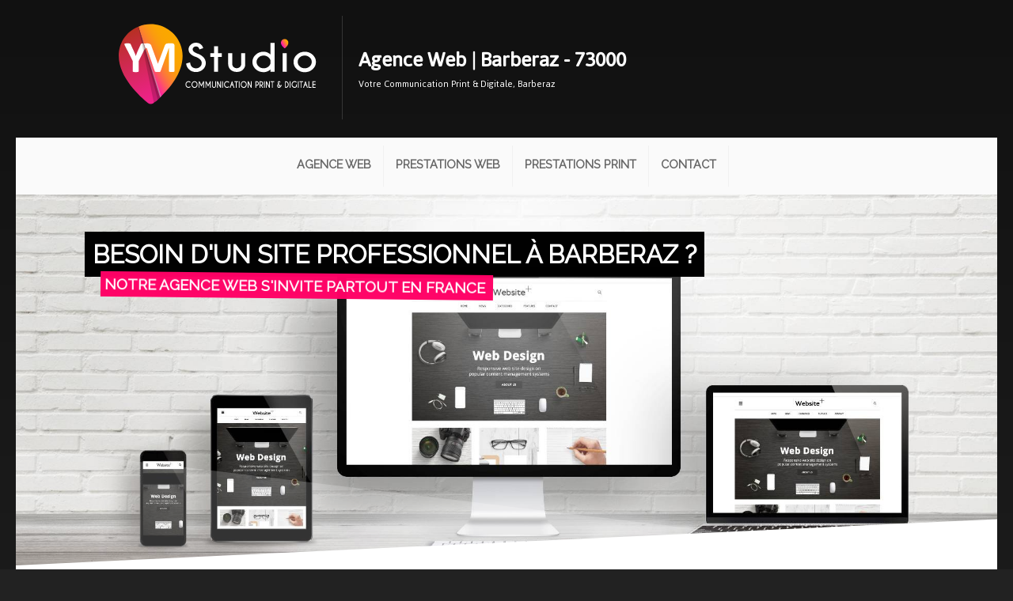

--- FILE ---
content_type: text/html
request_url: https://ym-studio.fr/wpage/E0ABE0DE/ref/creation-site-internet/73000/barberaz.html
body_size: 20332
content:


<!DOCTYPE html>
<html xmlns="http://www.w3.org/1999/xhtml" lang="fr-FR">
<head>

<meta charset="utf-8"/>
<meta name="viewport" content="width=device-width, minimum-scale=1, maximum-scale=2"/>

<title>Création site internet Barberaz, votre site clé en main | Agence web</title> 
    <meta name="Description" content="Besoin d'une Agence web pour un projet à Barberaz (73000) pour la création de votre site internet vitrine, référencement, conception et refonte de sites internet pro à Barberaz ? Votre site est livré clé en main partout en France."/>
    <meta name="keywords" content="Création conception sites web,creation site internet,73000,conception site internet,conception site web,agence web,creation site,clé en main,creation web,Barberaz">
    <meta name="msvalidate.01" content="7CA272110742F74EAC909B11B7255271" />
    
<meta property="og:title" content="Création site internet Barberaz, votre site clé en main | Agence web">
<meta property="og:type" content="website">
<meta property="og:description" content="Besoin d'une Agence web pour un projet à Barberaz (73000) pour la création de votre site internet vitrine, référencement, conception et refonte de sites internet pro à Barberaz ? Votre site est livré clé en main partout en France.">
<meta name="twitter:title" content="Création site internet Barberaz, votre site clé en main | Agence web">
<meta name="twitter:description" content="Besoin d'une Agence web pour un projet à Barberaz (73000) pour la création de votre site internet vitrine, référencement, conception et refonte de sites internet pro à Barberaz ? Votre site est livré clé en main partout en France.">

<meta property="og:image" content="https://ym-studio.fr/123Images/98C8BB1E-6067-4F11-A58A-76FF0D090737/creation-site-internet.jpg">
<meta name="twitter:image" content="https://ym-studio.fr/123Images/98C8BB1E-6067-4F11-A58A-76FF0D090737/creation-site-internet.jpg">

<link rel="icon" href="/favicon/ym-studio/favicon.png" type="image/png">
<link rel="shortcut icon" href="/favicon/ym-studio/favicon.ico" type="image/x-icon">
<link rel="icon" sizes="32x32" href="/favicon/ym-studio/favicon-32.png" type="image/png">
<link rel="icon" sizes="64x64" href="/favicon/ym-studio/favicon-64.png" type="image/png">
<link rel="icon" sizes="96x96" href="/favicon/ym-studio/favicon-96.png" type="image/png">
<link rel="icon" sizes="144x144" href="/favicon/ym-studio/favicon-144.png" type="image/png">
<link rel="icon" sizes="196x196" href="/favicon/ym-studio/favicon-196.png" type="image/png">
<link rel="apple-touch-icon" sizes="60x60" href="/favicon/ym-studio/apple-touch-icon-60x60.png">
<link rel="apple-touch-icon" sizes="76x76" href="/favicon/ym-studio/apple-touch-icon-76x76.png">
<link rel="apple-touch-icon" sizes="114x114" href="/favicon/ym-studio/apple-touch-icon-114x114.png">
<link rel="apple-touch-icon" sizes="120x120" href="/favicon/ym-studio/apple-touch-icon-120x120.png">
<link rel="apple-touch-icon" sizes="144x144" href="/favicon/ym-studio/apple-touch-icon-144x144.png">
<meta name="msapplication-TileImage" content="/favicon/ym-studio/favicon-144.png">
<meta name="msapplication-TileColor" content="#333333">
<meta name="theme-color" content="#ee470b">

<style>
#first_border {display:block}
.ul_submenu {display:flex!important; flex-direction:column; align-items:flex-start!important;margin-top:10px!important}
.ul_subsubmenu {top: 0!important;left: 100%!important;display: flex!important;flex-direction: column!important;}
#menu-block { font-size:1rem; margin:0px;padding:0px; background: #fafafa}
#menu, #menu ul {margin: 0;	padding: 0;	list-style: none; display:flex; align-items:center; justify-content:center; width:100%}
#menu {width:inherit;margin: 0;border: 1px solid rgba(255,255,255,0);background-color: #fafafa;background-image: -moz-linear-gradient(#fafafa, #fafafa); background-image: -webkit-gradient(linear, left top, left bottom, from(#fafafa), to(#fafafa));background-image: -webkit-linear-gradient(#fafafa, #fafafa);	background-image: -o-linear-gradient(#fafafa, #fafafa);	background-image: -ms-linear-gradient(#fafafa, #fafafa);background-image: linear-gradient(#fafafa, #fafafa);	-moz-border-radius: 0px;		-webkit-border-radius:  0px;	border-radius:  0px;-moz-box-shadow: 0 1px 1px #fff, 0 1px 0 #fff inset;-webkit-box-shadow: 0 1px 1px #fff, 0 1px 0 #fff inset;box-shadow: 0 1px 1px #fff, 0 1px 0 #fff inset;}
#menu:before,#menu:after {content: "";display: table;}
#menu:after {clear: both;}
#menu {height:70px;-webkit-transition: all .1s ease-in-out;-moz-transition: all .1s ease-in-out;-ms-transition: all .1s ease-in-out;-o-transition: all .1s ease-in-out;	transition: all .1s ease-in-out;}
.is-sticky #menu {height:59px}
#menu li {;border-right: 1px solid #f1f1f1;	-moz-box-shadow: 1px 0 0 rgba(255,255,255,0);-webkit-box-shadow: 1px 0 0 rgba(255,255,255,0);box-shadow: 1px 0 0 rgba(255,255,255,0);position: relative; padding:0px}
#menu .firstli {border-left: 1px solid #f1f1f1;	-moz-box-shadow: 1px 0 0 rgba(255,255,255,0);-webkit-box-shadow: 1px 0 0 rgba(255,255,255,0);box-shadow: 1px 0 0 rgba(255,255,255,0);}
#menu a {float: left;padding: 12px 15px;text-transform:uppercase;text-decoration: none!important; cursor:pointer;}
#menu li a {color: #666;text-shadow: 0 1px 0 rgba(0,0,0,0);font-weight:bold; border-bottom:4px solid rgba(255,255,255,0);-webkit-transition-duration: 0.5s;transition-duration: 0.5s;-webkit-transition-property: color, background, border-bottom; transition-property: color, background, border-bottom; -webkit-transition-timing-function:cubic-bezier(0.4,0,0.2,1);transition-timing-function: cubic-bezier(0.4,0,0.2,1);}
#menu li li a {	color: #333;	text-shadow: 0 1px 0 rgba(255,255,255,0);font-weight:bold}
#menu li:hover > a {color: #333; border-radius:0px;border-bottom:4px solid rgb(47, 77, 94)}
#menu li li:hover > a {	color: #333;}
#menu .selectedm {border-bottom-color: rgb(47, 77, 94); border-bottom-style:solid; border-bottom-width:4px; -webkit-animation-name: fade; -webkit-animation-duration: 1s; animation-name: fadeselectedmenu; animation-duration: 1s; color:#333;}
#menu .selecteds {border-left-color: rgb(47, 77, 94); border-left-style:solid; border-left-width:4px; color:#333;-webkit-animation-name: fade; -webkit-animation-duration: 1s; animation-name: fadeselectedmenu; animation-duration: 1s;}

#menu ul {width:auto; min-width:100%; padding: 0;_margin: 0; /*IE6 only*/opacity: 0;visibility: hidden;position: absolute;top: 38px;left: 0;z-index: 3000;  background: #fafafa;background: -moz-linear-gradient(#fafafa, #fafafa);background-image: -webkit-gradient(linear, left top, left bottom, from(#fafafa), to(#fafafa));background: -webkit-linear-gradient(#fafafa, #fafafa); background: -o-linear-gradient(#fafafa, #fafafa);background: -ms-linear-gradient(#fafafa, #fafafa);	background: linear-gradient(#fafafa, #fafafa);-moz-border-radius: 3px;-webkit-border-radius: 3px;	border-radius: 3px;	-webkit-transition: all .2s ease-in-out;-moz-transition: all .2s ease-in-out;-ms-transition: all .2s ease-in-out;-o-transition: all .2s ease-in-out;transition: all .2s ease-in-out; }
#menu li:hover > ul {opacity: 1;visibility: visible;margin: 0;}
#menu li.hover > ul {opacity: 1;visibility: visible;margin: 0;transition: all 0.2s ease-in-out;}
#menu ul ul {top: 0;left: 150px;margin: 0 0 0 20px;	_margin: 0;/*IE6 only*/-moz-box-shadow: -1px 0 0 rgba(255,255,255,.3);	-webkit-box-shadow: -1px 0 0 rgba(255,255,255,.3);box-shadow: -1px 0 0 rgba(255,255,255,.3);	}
#menu ul li {float: none;	display: block;	border: 0;	_line-height: 0; /*IE6 only*/-moz-box-shadow: 0 1px 0 #fafafa, 0 2px 0 #fff;	-webkit-box-shadow: 0 1px 0 #fafafa, 0 2px 0 #fff;	box-shadow: 0 1px 0 #fafafa, 0 2px 0 #fff;	text-align:left;}
#menu ul li:last-child {-moz-box-shadow: none;-webkit-box-shadow: none;	box-shadow: none; 	}
#menu ul a {  padding: 10px;width: auto;_height: 10px;/*IE6 only*/display: block;white-space: nowrap;float: none;text-transform: none;}
#menu a:hover {background-color: #fefefe;background-image: -moz-linear-gradient(#fff,  #fefefe);	background-image: -webkit-gradient(linear, left top, left bottom, from(#fff), to(#fefefe));background-image: -webkit-linear-gradient(#fff, #fefefe);background-image: -o-linear-gradient(#fff, #fefefe);background-image: -ms-linear-gradient(#fff, #fefefe);background-image: linear-gradient(#fff, #fefefe);}
#menu li li {background-color:#f1f1f1;width:100%}
#menu li li a:hover {background-color: #fff;	background-image: -moz-linear-gradient(#fff,  #fff);	background-image: -webkit-gradient(linear, left top, left bottom, from(#fff), to(#fff));	background-image: -webkit-linear-gradient(#fff, #fff);		background-image: -o-linear-gradient(#fff, #fff);	background-image: -ms-linear-gradient(#fff, #fff);	background-image: linear-gradient(#fff, #fff);}
#menu ul li:first-child > a {/*-moz-border-radius: 3px 3px 0 0;-webkit-border-radius: 3px 3px 0 0;border-radius: 3px 3px 0 0;*/}
#menu ul ul li:first-child a:after {left: -6px;top: 50%;margin-top: -6px;border-left: 0;border-bottom: 6px solid rgba(255,255,255,0);border-top: 6px solid rgba(255,255,255,0);border-right: 6px solid #fff;}
#menu ul li:first-child a:hover:after {	border-bottom-color: #fff; }
#menu ul ul li:first-child a:hover:after {border-right-color: #fff; border-bottom-color: rgba(255,255,255,0); }
#menu ul li:last-child > a {/*-moz-border-radius: 0 0 3px 3px;-webkit-border-radius: 0 0 3px 3px;	border-radius: 0 0 3px 3px;*/}
#menu-trigger {	display: none;}


@media screen and (max-width: 768px) {
#first_border {display:none!important}
.selectedm {border:none!important; font-weight:bold; text-decoration:underline!important; -webkit-animation-name: fade; -webkit-animation-duration: 1s; animation-name: fadeselectedmenu; animation-duration: 1s}
#menu-wrap {position: relative;	top:0px; left:0px; text-align:center}
#menu-wrap * {-moz-box-sizing: border-box;-webkit-box-sizing: border-box;box-sizing: border-box;}
#menu-trigger {	display:block!important;height:35px;line-height:35px;cursor:pointer;border:1px solid rgba(255,255,255,0);color: #666;font-weight: bold;background-color: #fafafa;-moz-border-radius:  0px;-webkit-border-radius:  0px;border-radius:  0px;-moz-box-shadow: 0 1px 1px #fff, 0 1px 0 #fff inset;-webkit-box-shadow: 0 1px 1px #fff, 0 1px 0 #fff inset;box-shadow: 0 1px 1px #fff, 0 1px 0 #fff inset; font-size:1.5rem;}
.logo_div {display:none!important}
#menu {margin: 0; padding: 10px;position: absolute;left:0px;top: 48px;width:100%;z-index: 2999;background-color: #fafafa;display: none;-moz-box-shadow: none;-webkit-box-shadow: none;box-shadow: 0px 0px 5px #333; padding-left:0px!important; flex-direction: column;height:auto!important}
#menu:after {content: '';position: absolute;left:50%;top: -8px;border-left: 8px solid rgba(255,255,255,0);border-right: 8px solid rgba(255,255,255,0);border-bottom: 8px solid #fafafa;}	
#menu ul {position: static;visibility: visible;opacity: 1;margin: 0;background: none;-moz-box-shadow: none;-webkit-box-shadow: none;box-shadow: none;}
#menu ul ul {margin: 0 0 0 20px !important;-moz-box-shadow: none;-webkit-box-shadow: none;box-shadow: none;}
#menu li {position: static;display: block;float: none;border: 0;margin: 5px;-moz-box-shadow: none;-webkit-box-shadow: none;box-shadow: none;}
#menu ul li{margin: 0px;-moz-box-shadow: none;-webkit-box-shadow: none;box-shadow: none;}
#menu a{display: block;float: none;padding: 0;color: #666;font-size:1.25rem!important; line-height:1.5rem!important; text-align:center!important}

#menu a:hover{color: #666!important;background:none!important; text-decoration:underline}	
#menu ul a{padding: 0;width: auto;}
#menu ul a:hover{background: none;	}
#menu ul li:first-child a:after,#menu ul ul li:first-child a:after {border: 0;}
#menu li a{padding:6px!important}	
#menu li li {background-color: #fafafa}
}
@media screen and (min-width: 600px) {

}	
/* iPad */
.no-transition {-webkit-transition: none;-moz-transition: none;-ms-transition: none;-o-transition: none;transition: none;opacity: 1;visibility: visible;display: none; }
#menu li:hover > .no-transition {display: block;}
@keyframes fadeselectedmenu { from {
opacity:.4
}
to { opacity: 1 }
}
</style>

<style>#contentdyn {}.ui-draggable{position:relative;}#contentarea{}.sepa2:before {content:'';display:block;width:100%;height:366px;background:url(/123imagesrepo/biblio/separator/bg2_ymstudio.png);background-size:100% 100%;position:absolute;top:-192px;left: 0;}.btn-ym1 {background: #ff9900;border-radius:50px;color: #fff;font-weight: bold;font-size: 1.5rem;border:none;}.btn-ym1:hover {background:#333}.hightlight {color:#6f8190;-webkit-transition: all .5s ease;-moz-transition: all .5s ease;-o-transition: all .5s ease;-ms-transition: all .5s ease;transition: all .5s ease;}.fa-back {color: rgba(150,150,150,0.05);position: absolute;;left:20px;top:20px;width:160px;height:160px;line-height:160px;font-size:160px!important;}.is-sticky #menu {padding-left:140px;justify-content:flex-start!important;background:rgba(255,255,255,0.98);border-bottom:1px solid #666;height:60px;box-shadow:none;}.is-sticky #menu-block {background:rgba(255,255,255,0)}.is-sticky #menu li a {border-bottom:0px;}.BGoverlay_promo {background: linear-gradient(180deg,rgba(47,77,94,0.65),#1c2d37)!important;}.selectedm {font-weight:bold!important}.StyleYM {text-shadow: rgb(0, 0, 0) 0px 2px;line-height: 3.25rem; font-family: Lobster; font-size: 3rem; color: rgb(255, 255, 255);}.btn-ym2 {background: #ff9900;border-radius:50px;color: #fff;font-weight: bold;font-size: 1.5rem;border:none;}.btn-ym2:hover {background:#fff;color:#444}.sep1_white:before {content:'';display:block;width:100%;height:150px;background:url(/123imagesrepo/biblio/svg/svg_separator3.svg);background-size:100% 100%;position:absolute;top:-150px;left: 0;transform: rotateX(180deg);}.navdot {z-index:300;bottom:-30px!important}.navdot .active {background-color:#2f4d5e!important}.sep1b:before {background:url(/123imagesrepo/biblio/svg/barre-YM-01.svgz);background-position:100% 100%;background-repeat:repeat-x;height:10px;width:100%;position:absolute;top:0;left:0;}.sep1a:after {background:url(/123imagesrepo/biblio/svg/barre-YM-01.svgz);background-position:100% 100%;background-repeat:repeat-x;height:10px;width:100%;position:absolute;bottom:0;left:0;}.fa.hightlight {vertical-align: middle;width: 50px;position: absolute;top:20px;left:3px;border-bottom-left-radius: 50%;border-top-left-radius: 50%;border-top-right-radius: 50%;;height: 50px;line-height:50px;text-align:center;font-size:2.5rem;background:#000;color:#fff;padding:5px;}.div_hightlight {margin-left:68px;border-left:7px solid #fff;padding-left:12px;min-height:160px;cursor:pointer;-webkit-transition: all 1s ease;-moz-transition: all 1s ease;-o-transition: all 1s ease;-ms-transition: all 1s ease;transition: all 1s ease;}.ym-web:hover {border-left:7px solid #ff0066;}.ym-marketing:hover {border-left:7px solid #ffcc00;}.ym-print:hover {border-left:7px solid #009933;}.ym-video:hover {border-left:7px solid #0099cc;}.titre_web {font-size: 2rem;border-left:5px solid #ff0066; padding-left:15px}.text_header {text-align:left;color:#fff;font-family: Jaldi;margin:0;padding:0;line-height:2.2rem;width:60%;}.promo_blue {color: rgb(58, 94, 115); font-weight: bold; font-size: 1.3rem;}.input_form {font-size:1.2rem;box-shadow: none!important;border-radius: 0!important;border-bottom: 1px solid #dfdfdf!important;border-top: none!important;border-left: none!important;border-right: none!important;background: #fcfcfc!important;
}.input_form:hover {background:#6a8e9e!important;color:#fff!important;cursor:pointer;}.ym-web:hover > .hightlight {color:#ff0066;}.ym-marketing:hover > .hightlight {color:#ffcc00;}.ym-print:hover > .hightlight {color:#009933;}.ym-video:hover > .hightlight {color:#0099cc;}.ym-web:hover > .btn-default, .btn-default:hover {background:#ff0066!important;color:#fff!important;}.titre1 {text-transform:uppercase;text-align:center;font-size:.9rem;}.picto-home {font-size: 4rem!important;color: #666;background: linear-gradient(45deg,#eee 20%,#fefefe);padding: 30px;border-radius:200px;margin-bottom:20px;}.link_plus {font-size:.85rem;border-left:5px solid #333;padding-left:5px;text-transform:uppercase;background:#f3f3f3;padding:4px;}.link_plus:hover {color:#fff;background:#333;}.sep-right:after {background:#e1e1e1;}.titre-footer h5 {border-left:5px solid #dfdfdf;padding-left:10px}.btn-ym3 {border:none;border-radius: 0px;background: #f1f1f1;margin: 10px 0 0 0;width: 100px;font-size: 1rem;padding: 2px 10px 2px 10px!important;font-family: sans-serif;color: #333}.text2_women {position: absolute;top: 40%;left: 10%;color: #2f4d5e;width: 70%;text-transform: uppercase;transform: rotate(-7deg);}.h3-1 {font-weight: normal;margin: 0px;text-align: right;padding: 0;line-height: inherit;}.h3-2 {text-align: right;font-weight: normal;margin: 0;padding: 0;line-height: inherit;}.t-2 {float: left;    font-size: 2.3rem;    margin-top: -13px;    padding-left: 5px;}.t-1 {float: left;}.btn-ym4 {line-height: 35px;position: absolute;top: 100%;left: 24%;clear: both;border-radius: 50px;background: #fff;font-size: 1rem;padding: 5px 20px 5px 20px;color: #2f4d5e;}.text3_header {position: absolute;bottom: 5%;padding-left: 10%;color: #fff;font-weight: bold;background: rgba(255,255,255,0);text-shadow: 0px 0px 2px #000;z-index:100;}.text1_header {position: absolute;top: 19%;left: 10%;}.text2_header {padding: 0;margin: 0;font-weight: normal;}.text3_header a:hover {text-decoration:underline}.etiquettes_header {position: absolute;top: -10px;right:2px;width: 125px;cursor:pointer;z-index:70;}.etiq1 {color: #fff;background: #ff0066;text-align:center;padding: 3px;font-weight: bold;margin-right: 15px;}.etiq2 {color: #fff;background: #009933;text-align:center;padding: 3px;margin-top: 5px;font-weight: bold;margin-right: 15px;}.etiq3 {color: #fff;background: #ffcc00;text-align:center;padding: 3px;margin-top: 5px;font-weight: bold;margin-right: 15px;}.etiq4 {color: #fff;background: #0099cc;padding: 3px;text-align:center;text-transform: uppercase;font-weight: bold;margin-top: 5px;margin-right: 15px;}.etiq:hover {margin-left:-20px}.timelinetitre_puce1 {text-align:right; font-size:1.2rem;text-transform:uppercase;font-weight:700;}.timeline_puce:before {content:'';width:25px;height:25px;position:absolute;left:-10px;top:20px;border-radius:50%}.color_puce1:before {background:#ffba00;}.timeline_puce:hover {background:linear-gradient(-45deg,#efefef,#fefefe);border-right:10px solid #333;}.color_puce2:before {background:#f1383d;}.color_puce3:before {background:#93c816;}.color_puce4:before {background:#0099cc;}.color_titre1 {color:#ffba00}.color_titre2 {color:#f1383d}.color_titre3 {color:#93c816}.color_titre4 {color:#0099cc}.posa_leftYM img {border-radius: 50%;border: 3px solid #efefef;position: absolute;top: 10px;left: -100px;width: 200px!important;height: 200px;}.ym-web:hover > .btn-ym3 {background:#ff0066;color:#fff;}.titre_all {font-size: 2rem;border-left:5px solid #6f8190; padding-left:15px}.div_hightlight h4 {text-transform:uppercase;font-size:1.25rem;}.ym-print:hover > .btn-ym3 {background: #009933;color:#fff;}.div_hightlight:hover > .hightlight {transform:rotate(360deg);}.pictos_avantages .editimage {max-width:150px;width:auto;margin:auto;}.pictos_avantages img {width: 20%!important;min-width:120px;border-radius:20px;padding:5px;background:#fff;margin:5px;}.pictos_avantages {align-content: center;
justify-content: center;
display: flex;}.timeline_puce {padding-right:20%!important;border-left:5px solid #cfcfcf;border-right:10px solid #fff;}.timeline_puce:hover > .editbtn {background:#fff;outline:1px solid #333;}#contentarea {margin-top:0;opacity:1;}.web_caption_titre1 h2 {margin:0;padding:0;animation-duration:1s;animation-delay:1.2s;}.web_caption_titre1 h2 span {text-transform:uppercase;padding:10px;background:#000;color:#fff;lext-align:left;line-height:3rem;}.captiontext {animation-duration:1s;animation-delay:1s;}.web_caption_titre1 .sstitre span {margin-left:20px;padding:5px;color:#fff;background:#ff0066;font-size:1.3rem;}.web_caption_titre1 .sstitre {animation-duration:2s;animation-delay:1.5s;}.captiontext .btn_header {width:auto;background:#fff;color:#333;border-radius:15px;margin:20px 33%;padding:7px 7px;animation-duration:2s;animation-delay:2.5s;}.captiontext .btn_header a {font-size:1rem!important;padding:0px;font-weight:bold;text-transform:uppercase;}.captiontext .btn_header:hover {background:#fb9b0e;color:#fff;}.imgheader_logo {margin: auto;text-align: right;}.imgheader_logo img {max-width: 246px!important;border-right: 3px solid rgba(255,255,255,0.55)!important;}.posa_leftYM {height:230px;overflow:inherit!important;}.etiquettes_header {display:none}.column_text_header {margin-bottom:10px;margin-top:15px;padding-left:20px;}.list_villes a {padding:8px;margin:4px;background:#ccc;color:#777;float:left;display:block;line-height:1.5rem;border-radius:5px;text-transform:uppercase}.list_villes a:hover {background:#ff0066;color:#fff;}.form-input>input, .form-input>textarea {box-shadow:none!important;background:#f4f4f4;}.ym-marketing:hover > .btn-ym3 {background:#ffcc00;color:#fff;}.avantages-ym > i {font-size:3rem;margin:10px;background:#fff;width:90px;line-height:90px;height:90px;border-radius:50%;color:#ff0066;}.avantages-ym > h4 {text-transform:uppercase;}.sepl-bloc {border-left:2px solid #fff}.promo_pink {color:#ff0066; font-weight: bold; font-size: 1.15rem;}.sstitre2 {padding:5px;color:#fff;background:#ff0066;font-size:1.3rem;text-transform:uppercase}.h2_2 {color:#663300;font-size:1.75rem}.h2_1 {color:#ffff00}.h1_1 {color:#ffff00;font-size:3rem;margin:0}.price_cle_en_main {font-size:10rem;font-weight:bold;display:inline-block}.euro_cle_en_main {margin-bottom:20px;text-align:center;font-size:1.2rem}.a_partir {font-weight: normal;font-size: 1rem;}.div_price {text-shadow:0px 0px 10px #000;padding-top: 180px!important;color:#fff;}.plus_cle_en_main a {position: absolute;bottom: 50px;left:calc(0% - 150px);width:300px;height:50px;border:5px solid #ffff00;text-align:center;font-size:1.55rem;font-weight:bold;line-height:50px;color:#ffff00;text-transform:uppercase;border-radius:50px;}.btn-cle-en-main {width: 300px;height: 65px;    font-size: 1.35rem;    color: #ffff00;    background: none;    border: 5px solid #ffff00;    border-radius: 50px;}.price_cle_en_main_dec {display:inline-block}.div_price_block {padding-top:60px;color:#fff}@media all and (max-width:768px) {.plus_cle_en_main a {left:calc((25% - 150px))}.column_text_header {margin-top:0px;padding-left:0px;}.imgheader_logo {text-align:center;}.imgheader_logo img {border-right:none!important;}.text_header {width:auto;}} @media all and (max-width:480px) {.posa_leftYM img {position:relative;top:0;left:0;width:140px!important;height:140px!important;margin-left:40px;}.posa_leftYM {height:150px;}.h1_1 {font-size:2.5rem;text-align:center}.div_price h2 {text-align:center}.sepl-bloc {border-top:2px solid #fff}.div_price_block {text-align:center}.parallax_bg {background-position:40% center!important}.plus_cle_en_main a {left:calc(((100% - 300px)/2) - 5px)}.timelinetitre_puce1 {text-align:left;}} html{background:#222;}
</style>

<script defer src="/scripts/jquery-3.6.3.min.js" type="text/javascript"></script>
<script defer src="/scripts/jquery-ui.min-113.js"></script>

	<script defer src="/scripts/admin_mywebsite_preview_min.js?v=1.26"></script>
    

<script defer src="/scripts/123_package.js" class="lastjs"></script>


    <script>(function(w,d,s,l,i){w[l]=w[l]||[];w[l].push({'gtm.start':new Date().getTime(),event:'gtm.js'});var f=d.getElementsByTagName(s)[0],j=d.createElement(s),dl=l!='dataLayer'?'&l='+l:'';j.async=true;j.src='https://www.googletagmanager.com/gtm.js?id='+i+dl;f.parentNode.insertBefore(j,f);})(window,document,'script','dataLayer','GTM-PSM5WKS');</script>
        

<style>
body {font-family:Arial, Helvetica, sans-serif}
.small_indent {text-indent: -9000px;}
.imglarge {display:none}
.imgmobile {display:none}
@media (max-width: 768px) {.column.fifth, .column.half, .column.third, .column.flow-opposite, .column.fourth, .column.full, .column.sixth, .column.two-fourth, .column.two-sixth, .column.two-thirds, .columnsup.fifth, .columnsup.flow-opposite, .columnsup.fourth, .columnsup.full, .columnsup.sixth, .columnsup.two-fourth, .columnsup.two-sixth, .columnsup.two-thirds {width: 100%!important;}}
.appear_animation {visibility:hidden}

#contentdyn {max-width:1240px;margin:auto;overflow:hidden;}
#body {background: #666 linear-gradient(#111,#666) no-repeat;}
.skeleton {background: #fff;}
body {height:auto!important}
.moncompte {visibility:hidden}
#body {background:#666 linear-gradient (#111,#666) no-repeat}
@media all and (max-width:480px) {
#contentdyn {max-width:100%}
}

.imgheader_logo img {padding-right:15px!important;}
.text_header h1{width:100%!important;}
.text_header b{display:block;}
.text_header,.text_header b{display:block;color: #fff!important;margin: 0!important;padding: 0!important;line-height: 2.2rem!important;width:100%!important}
h1 {font-size:2rem!important;}
.imgheader_logo img{min-height:90px}
@media (max-width: 768px) {.text_header,.text_header b{text-align:center!important;}}
@media (max-width: 480px) {.appear-animation{visibility:visible!important;}}


@media
.column img:hover { outline:none!important;}
.column {float:left}
.columnsup img:hover { outline:none!important;}
.skeleton_box {border-left:none!important;border-right:none!important;}
.skeleton {width:100%;display:table;border-bottom:none!important;}
#tempdiv {display:none!important}
.hide {display:none}
.width {width:80%;margin:auto}
.column.full {width:100%}
.column.two-thirds {width: 66.7%}
.column.two-fourth {width: 75%}
.column.two-fifth {width: 80%}
.column.two-sixth {width: 83.3%}
.column.half {width: 50%}
.column.third {width: 33.3%}
.column.fourth {width: 25%}
.column.fifth {width: 20%}
.column.sixth {width: 16.6%}
.logo_div {display:none}
.tac {text-align:center}
.splash_container{display: none;position: fixed;z-index:3000;left: 0;top: 0;width: 100%;height: 100%;overflow: auto;background-color: rgb(0,0,0);background-color: rgba(0,0,0,0.8);}
.bloc_splash_container{margin: 50px auto!important;background-color: #fefefe;margin: 15% auto;padding: 10px;border: 1px solid #888;}
</style>


</head>
<body id="body">

<!-- Google Tag Manager (noscript) -->
<noscript><iframe src="https://www.googletagmanager.com/ns.html?id=GTM-PSM5WKS"
height="0" width="0" style="display:none;visibility:hidden"></iframe></noscript>
<!-- End Google Tag Manager (noscript) -->


    
    <input id="autopad_value" type="hidden" value="pad_10" />
    <div id="content_block">
		
    <input id="form_name" type="hidden" value="" />
    
    <input id="form_name_value" type="hidden" value="" />
    <input name="siteguid" id="siteguid" value="{5839725D-E57F-45E9-BD5E-331D8B12272A}" type="hidden"/>
    <input name="UISHOP" id="UISHOP" value="" type="hidden"/>
    <input name="membershopguid" id="membershopguid" value="" type="hidden"/>
    <div id="contentarea" class="container" style="position:relative;top:0;left:0; padding-top:0!important;">
    
		
        	<div id="menu_content"></div>
        
 
		<div id="contentdyn" class="param_body_font">
        	
<div class="skeleton" id="9838AF9C-3A39-4EF6-8FF1-F09F9BCA8C65">
<div class="rowskeleton clearfix styleup widthfull" data-styleback="color: rgb(38, 38, 38); background: transparent; padding-top: 20px; padding-bottom: 20px;"><div class="skeleton_box third column full"><div class="ui-draggable" data-typecontent="C5AB4CB6-953C-423C-8CC7-634F2009E577" style=""><div class="row clearfix"><div class="column full"><figure><div class="editimage" style="margin: auto;text-align: right;"><a href="/" class="nounlink" title="Création site internet Bordeaux"><img src="/123ImagesRepo/biblio/svg/logo-lettrage-blanc-ym-studio.svgz" alt="Agence de communication" data-widthimg="327" data-heightimg="132" style="max-width: 320px;border-right: 1px solid rgba(255,255,255,0.15);"></a></div></figure></div></div></div></div><div class="skeleton_box two-thirds column full"><div class="ui-draggable" data-typecontent="22C18912-3CDD-4848-AF36-10E8EE364AC1" style="margin-bottom: 10px; margin-top: 20px;"><div class="row clearfix"><div class="column full display"><div class="edittext appear_animation pad_20 animated undefined" data-animate="fadeInRight" data-duration="1" data-delay="0.15s" data-offset="100" style="visibility:hidden"><h1 class="text_header">Agence Web | Barberaz - 73000</h1><div class="text_header">Votre Communication Print &amp; Digitale, Barberaz</div></div></div></div></div></div></div>
</div>

<div class="skeleton" id="0294B4FA-261F-4E1A-83D2-21CE90BAF269">
<div class="rowskeleton clearfix widthfull" style=""><div class="skeleton_box column full"><div class="ui-draggable sticker" data-typecontent="09101CA5-1367-468D-889B-79E27345F172"><div class="row clearfix"><div class="column full"><div class="logo_div" style="width: 140px;text-align:center;position: fixed;padding-top:5px;background: linear-gradient(rgb(47, 77, 94), rgb(28, 45, 55));"><a href="/" title="Agence web bordeaux"><img src="/123ImagesRepo/biblio/svg/logo-lettrage-blanc-ym-studio.svgz" alt="Agence création site internet"></a></div><div class="editmenusite" data-template="template1" data-menucss="cssYM">


<div id="menu-block">
    <nav id="menu-wrap">
		<div id="menu-trigger"><i class="fa fa-navicon"></i><span class="menu_mobile_texte"> Menu</span></div>
        <ul id="menu" class="menu-bloc-1 " >
		 
            
            <li class="">
                
                        <a href="/" >Agence Web</a>
                          
            </li>
             
            
            <li class="viewmenu">
                
                    <a href="/wpage/C6CE74B5/service-creation-web-bordeaux.html" class="topmenu">Prestations Web</a>
                    <ul class="ul_submenu">
                    <li class="topsubmenu"></li>
                         
                        <li class="">
                            
                            	<a href="/wpage/0BE4667C/creation-site-internet-bordeaux.html" class="">Création site internet responsive</a>
                        	 
                        </li>
						 
                        <li class="">
                            
                            	<a href="/wpage/9DDD1D26/creation-site-internet/site-cle-en-main.html" class="">Site internet clé en main</a>
                        	 
                        </li>
						 
                        <li class="">
                            
                            	<a href="/wpage/1966ED9A/ux-design-graphisme-site-internet-bordeaux.html" class="">Création UX Design</a>
                        	 
                        </li>
						 
                        <li class="">
                            
                            	<a href="/wpage/1F7CD2F6/agence-web-referencement-naturel-site-internet-bordeaux.html" class="">Référencement naturel</a>
                        	 
                        </li>
						 
                        <li class="">
                            
                            	<a href="/wpage/385FD0D7/etapes-creer-site-internet-agence-web-bordeaux.html" class="">Etapes de création d'un site internet</a>
                        	 
                        </li>
						
                    </ul>
                      
            </li>
             
            
            <li class="">
                
                        <a href="/wpage/31529926/creation-logo-flyer-depliant-print-bordeaux.html" >Prestations Print</a>
                          
            </li>
             
            
            <li class="">
                
                        <a href="/wpage/74044903/contact-agence-communication-print-digitale-bordeaux.html" >Contact</a>
                          
            </li>
            
            
        </ul>

    </nav>
</div>
</div></div></div></div></div></div>
</div>

<div class="skeleton" id="F4665A97-564F-4EF1-AA64-B3784E534639">
<div class="rowskeleton clearfix widthfull" style=""><div class="skeleton_box column full"><div class="ui-draggable" data-typecontent="2B4F6F7C-E6BE-412C-AB2E-F1CB8A0F4D9F"><div class="row clearfix"><div class="column full resize"><figure style="height:inherit" data-dragheight="984"><div class="container_caption editimage content_dragimage dragheight" style="overflow: hidden; padding-bottom: 37.8142%;"><img src="/123Images/2202E001-1DB7-4653-9364-7FBF78EBCA4F/CREATION-SITE-INTERNET.JPG" class="absolute zoomimage horizontal" style="left: 0px; width: 100%; height: 162.164%; top: -34.8107%;" data-widthimg="1900" data-heightimg="1140" alt="Création site internet"><div class="caption"><div class="captiontext pad_20 animated bounceInUp web_caption_titre1" style="left: 5.36439%; top: 7.24708%; width: 83.2986%; height: 71.0907%; background-color: rgba(255, 255, 255, 0); display: block;"><div><h2 class="edittext animated bounce"><span>Besoin d'un site Professionnel à Barberaz ?</span></h2><h2 class="edittext animated jackInTheBox sstitre" style="    font-size: 1.25rem;"><span>Notre Agence web s'invite partout en France&nbsp;</span></h2></div></div></div></div></figure></div></div></div></div></div>
</div>

<div class="skeleton" id="A145EA8D-4E12-45FD-ABCD-77C00BC17022">
<div class="rowskeleton clearfix width separator sep1_white" style="margin-top: 20px; margin-bottom: 10px;"><div class="skeleton_box column full"><div class="ui-draggable" data-typecontent="77CEC593-E468-47FA-BC4C-BA661390FF0A" style="margin-bottom: 20px; margin-top: 28px;"><div class="row clearfix"><div class="column full display"><div class="edittext"><div style="text-align: center;margin-top:0; margin-bottom:0"><span style="line-height:2.5rem;font-size: 2rem; font-weight: bold;">Vous avez besoin d'un site internet efficace, pour mettre en avant votre savoir faire ?</span></div></div></div></div></div><div class="ui-draggable" data-typecontent="77CEC593-E468-47FA-BC4C-BA661390FF0A" style="margin-bottom: 20px;"><div class="row clearfix"><div class="column full display"><div class="edittext"><div style="text-align: center;margin-top:0;margin-bottom:0"><span style="font-size: 21.6px;">C'est ce que vos visiteurs attendent aussi !</span></div></div></div></div></div></div></div>
</div>

<div class="skeleton" id="178D3EC1-803C-4F4A-BB39-A9E2B4A06A23">
<div class="rowskeleton clearfix width"><div class="skeleton_box column full"><div class="ui-draggable appear_animation animated undefined" data-typecontent="77CEC593-E468-47FA-BC4C-BA661390FF0A" style="margin-bottom: 20px;" data-animate="fadeInRight" data-duration="1.0s" data-delay="0.1s" data-offset="100"><div class="row clearfix"><div class="pad_10 column full display"><div class="edittext"><h2><span class="titre_web">Nous gérons complètement votre site internet</span></h2></div></div></div></div></div></div>
</div>

<div class="skeleton" id="FC5D6DF2-CEA9-4BEE-840C-0BB22F64C36A">
<div class="rowskeleton clearfix width separator" style=""><div class="skeleton_box column full"><div class="ui-draggable" data-typecontent="2057B570-A1C4-4D70-BF4A-0001974C8E69" style="margin-bottom: 30px;"><div class="row clearfix"><div class="column full autopad pad_10" data-autopad="pad_10"><div class="edittext ftsz1-2 lh2-0 taj">YM Studio,&nbsp;<strong>agence web</strong>&nbsp;bordelaise crée des sites&nbsp;<b>rapides</b>,&nbsp;<b>ergonomiques </b>et accessibles quels que soient les supports connectés. C'est ce que l'on appelle le&nbsp;<strong>Responsive web design,</strong> et sur lequel nous avons énormément travaillé, car les moteurs de recherche sont de plus en plus exigeants sur ce point !<br><br><span class="ftsz1-2 lh2-0">Nous vous proposons une offre complète prenant en charge la rédaction des contenus pour une optimisation du référencement naturel, afin de pouvoir vous garantir une visibilité optimale</span><br></div></div></div></div></div></div>
</div>

<div class="skeleton" id="A3241E8E-26D2-4E6E-9435-9344316AD367">
<section class="rowskeleton clearfix width styleup" data-styleback="padding-top: 50px; background-color: rgb(242, 242, 242); padding-bottom: 50px;"><div class="skeleton_box column half" style=""><div class="ui-draggable" data-typecontent="1EBA9B9E-FD43-45CB-AF80-F44B5B343052" style="color: rgb(255, 255, 255); text-shadow: rgb(0, 0, 0) 0px 2px; margin-bottom: 20px;"><div class="row clearfix" style=""><div class="column full pad_10"><figure><div class="edittext pt10 pa w100 z10 t0 l0"><h3 style="text-align: center; "><span style="font-family: Lobster;">Création Site Web&nbsp;<span style="color: rgb(154, 170, 183);">Pro</span></span></h3></div><div class="editimage" style=""><img src="/123Images/98C8BB1E-6067-4F11-A58A-76FF0D090737/agence-communication-web-bordeaux.jpg?resol=2" alt="Agence web bordeaux - création site internet" title="Agence Web" class="zoomimage" loading="lazy" height="298" width="480"><div class="overlay overlay_bottom_to_top_100 BGoverlay_promo"><div class="overlaytext edittext"><h4><b><span style="line-height: 2.7rem; font-size: 2rem;"><br><br>Création Site Internet responsive</span><br></b></h4><p><br></p></div></div></div></figure></div></div></div></div><div class="skeleton_box column half"><div class="ui-draggable" data-typecontent="2057B570-A1C4-4D70-BF4A-0001974C8E69" style=""><div class="row clearfix"><div class="column full autopad pad_10" data-autopad="pad_10"><div class="edittext"><h4 class="uc tac"><strong>Site vitrine</strong></h4><div class="sstitre2 tac">Référencement inclus<br>offre création site internet</div><ul class="ftsz1-0 lh1-7"><li>Kit graphique personnalisé</li><li>Site internet de type : Vitrine responsive</li><li>Nom de domaine personnalisé + <span style="font-weight: bold;">HTTPS inclus</span></li><li>Rédaction et optimisation de vos contenus (*)</li><li><span style="font-weight: bold;">Etude et positionnement </span>sur des mots clés porteurs (*)</li><li>Autonomie dans les mises à jour 7j/7 - 24h/24<br>(*) Nombre et cotation à définir selon vos besoins</li></ul></div></div></div></div><div class="ui-draggable appear_animation animated undefined" data-typecontent="A3B82C46-10D4-409A-B2FA-EC13E05FF23E" style="margin-bottom: 10px; margin-top: 40px;" data-animate="fadeInLeft" data-duration="1.0s" data-delay="0.1s" data-offset="100"><div class="row clearfix"><div class="column full pad_10 tac"><div class="btn editbtn btn-ym2" data-stylebtn="btn-ym2"><a href="https://ym-studio.fr/wpage/9DDD1D26/creation-site-internet/site-cle-en-main.html" class="nounlink anim_icon_btn" target="_self" title="création site internet clé en main">Un site clé en main, c'est quoi ?</a></div></div></div></div></div></section>
</div>

<div class="skeleton" id="997F548E-D9DC-4A39-8624-8F6021CEA120">
<div class="rowskeleton clearfix width styleup" data-widthimg="1900" data-heightimg="1267" data-infosimage="W1900H1267S188964" data-styleback="border-top-width: 1px; background-image: url(&quot;/123Images/FA0D8AC5-2043-479F-B219-46D7EC151225/offre-mois-ym-studio.jpg&quot;); padding-top: 50px; padding-bottom: 50px; background-position: 0% 50%;"><div class="skeleton_box column half"><div class="ui-draggable" data-typecontent="01970C0E-DD4C-408C-B9EA-00A418CD1737" style=""><div class="row clearfix"><div class="column full display"><div class="edittext pad_10"><h5 class="titre_web">Portfolio de l'Agence</h5></div></div></div></div><div class="ui-draggable" data-typecontent="2057B570-A1C4-4D70-BF4A-0001974C8E69" style=""><div class="row clearfix"><div class="column full autopad pad_10" data-autopad="pad_10"><div class="edittext ftsz1-2 lh2-0 taj">Indiquez nous vos coordonnées sur le formulaire ci-dessous et nous vous ferons parvenir la liste de nos références et des réalisations de notre agence WEB. En complément vous recevrez également les tarifs proposés pour la création de site web.<br></div></div></div></div><div class="ui-draggable" data-typecontent="49AFCD54-998F-4CF0-B205-86D1C8781F09" style="" data-styleback=""><div class="row clearfix"><div class="column full autopad pad_10" data-autopad="pad_10"><div id="error-dialog"></div><form class="contactForm" action="" method="post"><input type="hidden" name="post" id="post" value="post"><input type="hidden" name="paramnumber" class="paramnumber" value="1"><div class="form-input form-contact"><label for="message"></label><input type="text" name="message" value="Je souhaite recevoir votre portfolio" class="message" id="message" style="    display: none;"><label for="prenom"><div class="edittext">Votre nom / prénom</div></label><input type="text" name="prenom" class="prenom" required="" placeholder="Votre Prénom ici" data-validation="required" data-validation-error-msg="Champ Prénom obligatoire" data-validation-error-msg-container="#error-dialog" value=""></div><div class="form-input form-contact"><label for="email"><div class="edittext">Votre email</div></label><input type="email" name="email" class="email" required="" placeholder="Votre email ici. exemple : email@example.com" data-validation="email" data-validation-error-msg="Champ Email obligatoire ou syntaxe Email incorrecte" data-validation-error-msg-container="#error-dialog" value=""></div><div class="form-submit form-contact"><button type="submit" name="send" readonly="" class="CTACLick send-form btn btn-ym2" data-name="Envoyer Portfolio">Envoyer le portfolio</button></div></form></div></div></div></div><div class="skeleton_box column half"></div></div>
</div>

<div class="skeleton" id="9F58FA2D-F354-4C02-86CC-C219884C8092">
<div class="rowskeleton clearfix width styleup" data-styleback="background-color: rgb(242, 242, 242); padding-top: 20px; padding-bottom: 20px;"><div class="skeleton_box column third"><div class="ui-draggable" data-typecontent="01970C0E-DD4C-408C-B9EA-00A418CD1737"><div class="row clearfix"><div class="column full display"><div class="edittext tac pad_20 avantages-ym"><i class="fa fa-eur"></i><h4>juste prix</h4><div class="ftsz0-9 lh1-5">Des tarifs calculés au plus juste et fonction des besoins réels. Nous nous occupons de tout ! Consacrez-vous à votre activité.</div></div></div></div></div></div><div class="skeleton_box column third"><div class="ui-draggable" data-typecontent="01970C0E-DD4C-408C-B9EA-00A418CD1737"><div class="row clearfix"><div class="column full display"><div class="edittext tac pad_20 avantages-ym"><i class="fa fa-key"></i><h4>Site Clé en main</h4><div class="ftsz0-9 lh1-5">Graphisme, UX Design, rédaction des contenus, hébergement, <b>réalisation du meilleur positionnement</b> de votre site&nbsp;</div></div></div></div></div></div><div class="skeleton_box column third"><div class="ui-draggable" data-typecontent="01970C0E-DD4C-408C-B9EA-00A418CD1737"><div class="row clearfix"><div class="column full display"><div class="edittext tac pad_20 avantages-ym"><i class="fa fa-user"></i><h4>interlocuteur unique</h4><div class="ftsz0-9 lh1-5">Dans notre agence, <b>votre contact est unique</b> ! Un chargé d'affaire est dédié au suivi et à la bonne gestion de votre site<br></div></div></div></div></div></div></div>
</div>

<div class="skeleton" id="E475E5D8-6FAC-4C37-8FE8-11B800DFB161">
<div class="rowskeleton clearfix width styleup" data-styleback="padding-bottom: 45px; background: linear-gradient(rgb(47, 77, 94), rgb(28, 45, 55)); color: rgb(255, 255, 255);"><div class="skeleton_box column full"><div class="ui-draggable appear_animation animated undefined" data-typecontent="A3B82C46-10D4-409A-B2FA-EC13E05FF23E" style="margin-bottom: 10px; margin-top: 40px;" data-animate="fadeInLeft" data-duration="1.0s" data-delay="0.1s" data-offset="100"><div class="row clearfix"><div class="column full pad_10 tac"><div class="btn editbtn btn-ym2" data-stylebtn="btn-ym2"><a href="/" class="nounlink anim_icon_btn" target="_self" title="Création - Référencement Site Internet">Création et référencement<br>site internet à Barberaz ?</a></div></div></div></div><div class="ui-draggable appear_animation animated undefined" data-typecontent="77CEC593-E468-47FA-BC4C-BA661390FF0A" style="padding-bottom: 30px; padding-top: 30px;" data-animate="fadeInRight" data-duration="1.0s" data-delay="0.1s" data-offset="100"><div class="row clearfix"><div class="column full display"><div class="edittext ftsz1-5 lh2-2 tac">La page&nbsp; de notre site internet que vous êtes en train de consulter est issue d'un <a href="https://ym-studio.fr/wpage/1F7CD2F6/agence-web-referencement-naturel-site-internet-bordeaux.html" title="Référencement site internet"><strong>référencement naturel</strong></a>. Vous souhaitez créer un site internet qui sera visible et qui pourra générer du trafic auprès des moteurs de recherche ! Notre solution vous permet d'obtenir un référencement naturel optimal</div></div></div></div></div></div>
</div>

<div class="skeleton" id="0B583FAA-F504-482C-BD64-3455CCF4E2D0">
<div class="rowskeleton clearfix width" style="padding-top: 30px;"><div class="skeleton_box column full"><div class="ui-draggable" data-typecontent="77CEC593-E468-47FA-BC4C-BA661390FF0A"><div class="row clearfix"><div class="column full display"><div class="edittext"><h3 class="titre_web">Vous me créez mon site et ensuite ?</h3></div></div></div></div><div class="ui-draggable" data-typecontent="2057B570-A1C4-4D70-BF4A-0001974C8E69"><div class="row clearfix"><div class="column full"><div class="edittext ftsz1-2 lh2-0 pad_10"><span>Votre site terminé, nous vous donnons accès à un outil puissant et facile d'utilisation, qui vous permettra de gérer toutes vos mises à jour. Cet outil est baptisé WYSI, et a été développé par notre Agence. Nous continuerons bien sur à veiller au bon positionnement et nous vous fournirons un bilan mensuel très détaillé.</span></div></div></div></div></div></div>
</div>

<div class="skeleton" id="5E111662-4D7A-4185-A2FC-9F64DE6A42F7">
<div class="rowskeleton clearfix width" style="margin-top: 50px; padding-bottom: 50px;"><div class="skeleton_box column half"><div class="ui-draggable" data-typecontent="2057B570-A1C4-4D70-BF4A-0001974C8E69" style=""><div class="row clearfix"><div class="column full autopad pad_10" data-autopad="pad_10"><div class="edittext ftsz1-2 lh2-0"><h4 style="font-weight: bold; margin:0;bottom:0">Un site administrable<br></h4><br>Un outil d'administration<strong>&nbsp;de sites internet</strong>, développé par notre équipe, le fruit de 2 ans de développement afin de mettre à jour un site simplement ! Si vous souhaitez créer un site, n'hésitez pas à nous contacter.&nbsp;Notre outil vous permet de personnaliser et de mettre à jour votre site à volonté en toute autonomie et sans connaissance nécessaire en programmation.</div></div></div></div></div><div class="skeleton_box column half"><div class="ui-draggable" data-typecontent="2057B570-A1C4-4D70-BF4A-0001974C8E69" style=""><div class="row clearfix"><div class="column full autopad pad_10" data-autopad="pad_10"><div class="edittext ftsz1-2 lh2-0 tac"><div><span style="font-weight: 700;"><i>Vidéo de présentation</i></span></div></div></div></div></div><div class="ui-draggable" data-typecontent="A14C96EF-01D6-49B8-A56B-C1AE8446BF31" style=""><div class="row clearfix"><div class="column full autopad pad_10" data-autopad="pad_10"><div class="embed-responsive embed-responsive-16by9"><iframe class="editvideo" width="560" height="315" data-src="https://www.youtube.com/embed/F-FFmb0jKf4" data-embed="F-FFmb0jKf4" frameborder="0" allowfullscreen="" src="/images/1px.png" id="embeddedvideoiframe0"></iframe></div></div></div></div></div></div>
</div>

<div class="skeleton" id="2BA38AE4-7927-4CCB-9B38-D7F0A55BA322">
<div class="rowskeleton clearfix width"><div class="skeleton_box column full"><div class="ui-draggable" data-typecontent="2057B570-A1C4-4D70-BF4A-0001974C8E69" style="margin-bottom: 50px; margin-top: 30px;"><div class="row clearfix"><div class="column full autopad pad_10" data-autopad="pad_10"><div class="edittext ftsz1-5 lh2-1 tac"><b>N'hésitez pas à nous contacter pour votre projet de création de site internet à Barberaz,<br>et ceci quel que soit le budget et sa taille !</b><br><br>Chez nous, même les petits budgets sont traités avec autant de sérieux et d'implication que les gros. Votre croissance fidélisera notre partenariat !</div></div></div></div></div></div>
</div>

<div class="skeleton" id="A82252BC-36D3-42D6-B3F4-140F9A1B09A0">
<div class="rowskeleton clearfix width styleup" data-styleback="padding-bottom: 45px; background: linear-gradient(rgb(47, 77, 94), rgb(28, 45, 55)); color: rgb(255, 255, 255);"><div class="skeleton_box column full"><div class="ui-draggable appear_animation animated undefined" data-typecontent="77CEC593-E468-47FA-BC4C-BA661390FF0A" style="margin-bottom: 20px; margin-top: 30px;" data-animate="fadeInRight" data-duration="1.0s" data-delay="0.1s" data-offset="100"><div class="row clearfix"><div class="column full display"><div class="edittext"><h4 class="tac uc ftsz2-0"><span>Parlons ensemble de votre projet web !</span></h4></div></div></div></div><div class="ui-draggable appear_animation animated undefined" data-typecontent="A3B82C46-10D4-409A-B2FA-EC13E05FF23E" style="margin-bottom: 10px;" data-animate="fadeInLeft" data-duration="1.0s" data-delay="0.1s" data-offset="100"><div class="row clearfix"><div class="column full pad_10 tac"><div class="btn editbtn btn-ym2" data-stylebtn="btn-ym2"><a href="https://ym-studio.fr/wpage/74044903/contact-agence-communication-print-digitale-bordeaux.html" class="nounlink anim_icon_btn" target="_self" title="Contactez YM-Studio"><i class="fa fa-envelope pull-left"></i>CONTACTEZ-NOUS</a></div></div></div></div></div></div>
</div>

<div class="skeleton" id="C8793D98-769E-4FB4-B76F-21B218D8A72C">
<div class="rowskeleton clearfix width styleup" data-styleback="color: rgb(12, 12, 12);"><div class="skeleton_box column full"><div class="ui-draggable appear_animation animated undefined" data-typecontent="77CEC593-E468-47FA-BC4C-BA661390FF0A" style="margin-bottom: 20px; margin-top: 30px;" data-animate="fadeInRight" data-duration="1.0s" data-delay="0.1s" data-offset="100"><div class="row clearfix"><div class="pad_10 column full display"><div class="edittext"><h4><span class="titre_web">Un outil révolutionnaire, profitez-en sur Barberaz</span></h4></div></div></div></div><div class="ui-draggable" data-typecontent="2057B570-A1C4-4D70-BF4A-0001974C8E69" style="margin-bottom: 30px;"><div class="row clearfix"><div class="column full pad_10"><div class="edittext ftsz1-2 lh2-0">Notre&nbsp;<strong>outil de mise à jour de votre site</strong> a été conçu afin qu'il soit accessible à tous ! Simple d'utilisation, il vous permettra de mettre à jour votre site internet sans connaissance technique particulière. Grâce à son développement modulaire, nous pouvons créer des modules dédiés pour nos pour répondre aux demandes de chaque métier. Ces <b>modules</b>&nbsp;que nous créons sur mesure, seront accessibles dans l'outil standard et administrables tout aussi facilement que le reste de notre solution Web. YM Studio a rendu la&nbsp;<strong>création de site internet&nbsp;</strong>accessible à tous.<br><br><div><span style="line-height: 2.15rem; font-size: 1.45rem; font-weight: bold; color: #ff0066; text-transform:uppercase; ">Le sur-mesure à la portée de tous à Barberaz !</span></div><br>Les avantages de notre solution de gestion de contenus.<br><ul><li><b>optimisation des images </b>et affichage de variantes selon la résolution du support connecté</li><li>optimisation du code pour une obtention d'un "<b style="text-decoration:underline;">pagespeed</b>" approchant les 100% sur toutes vos pages (testez celui de vos concurrents :-) )</li><li>un <b>Certificat SSL / HTTPS</b> est inclus dans toutes nos offres pour garantir la sécurité de vos données et de celles de vos clients.</li><li>et bien d'autres avantages que vous découvrirez par vous-même en utilisant notre solution de mise à jour de site internet</li></ul></div></div></div></div></div></div>
</div>

<div class="skeleton" id="A10D5477-5914-4F4E-9456-9496B276A1FF">
<div class="rowskeleton clearfix width styleup" data-styleback="background: linear-gradient(rgb(47, 77, 94), rgb(28, 45, 55)); color: rgb(255, 255, 255);"><div class="skeleton_box column full"><div class="ui-draggable appear_animation animated undefined" data-typecontent="77CEC593-E468-47FA-BC4C-BA661390FF0A" style="margin-bottom: 20px; margin-top: 30px;" data-animate="fadeInRight" data-duration="1.0s" data-delay="0.1s" data-offset="100"><div class="row clearfix"><div class="pad_10 column full display"><div class="edittext"><h4><span class="titre_web"><span>Dernières réalisations : créations de site web Responsive</span></span></h4></div></div></div></div></div></div>
</div>

<div class="skeleton" id="FBE472AB-5A9F-4F2A-A850-390B27A600B7">
<div class="rowskeleton clearfix width" style="margin-top: 20px; padding-top: 40px; padding-bottom: 40px;"><div class="skeleton_box column half"><div class="ui-draggable" data-typecontent="C5AB4CB6-953C-423C-8CC7-634F2009E577"><div class="row clearfix"><div class="pad_10 column full"><figure><div class="editimage"><a href="https://colitel.fr" rel="noopener" target="_blank" title="Transport Express en France."><img src="/123Images/BE42A9E8-FCDD-4B81-8A40-82B9C755E769/creation-site-internet-societe-colitel.jpg" alt="Réalisation site internet société colitel" data-widthimg="768" data-heightimg="511" class="zoomimage"></a></div></figure></div></div></div><div class="ui-draggable" data-typecontent="2057B570-A1C4-4D70-BF4A-0001974C8E69" style="margin-bottom: 20px;"><div class="row clearfix"><div class="column full"><div class="edittext tac ftsz1-0 lh1-8 pad_10">Réalisation d'un site internet vitrine responsive web design pour le compte de la société Colitel, le spécialiste en France du transport immédiat, du <a href="https://colitel.fr" title="Transport express" target="_blank" class="changeLink">transport express</a>, et logistique de proximité H24/7.</div></div></div></div></div><div class="skeleton_box column half"><div class="ui-draggable" data-typecontent="C5AB4CB6-953C-423C-8CC7-634F2009E577" data-styleback="height: 100%; border-color: rgb(255, 255, 255); border-width: 1px;" style=""><div class="row clearfix" data-styleback="height: 100%; border-color: rgb(255, 255, 255); border-width: 1px;" style=""><div class="pad_10 column full" data-styleback="height: 100%; border-color: rgb(255, 255, 255); border-width: 1px;" style=""><figure><div class="editimage" data-styleback="height: 100%; border-color: rgb(255, 255, 255); border-width: 1px;" style=""><a href="https://edenreception.com" rel="noopener" target="_blank" title="location chapiteau paris"><img src="/123Images/CC5DBA8D-A86C-4A84-BB54-CA2138EF622D/agence-creation-site-internet-societe-eden-reception.jpg" alt="Réalisation site internet edenreception.com" data-widthimg="768" data-heightimg="511" class="zoomimage"></a></div></figure></div></div></div><div class="ui-draggable" data-typecontent="2057B570-A1C4-4D70-BF4A-0001974C8E69" style="margin-bottom: 20px;"><div class="row clearfix"><div class="column full"><div class="edittext tac ftsz1-0 lh1-8 pad_10">Réalisation d'un site internet vitrine responsive web design pour le compte de la société Eden Réception en région parisienne, spécialisée dans la <a href="https://edenreception.com" title="location matériel événementiel" target="_blank" class="changeLink">location de matériel événementiel</a> en région parisienne, pour les entreprises et les particuliers.</div></div></div></div></div></div>
</div>

<div class="skeleton" id="6CB5F700-5F2F-41D7-BF99-CB82736DF1A5">
<div class="rowskeleton clearfix width styleup separator sep1b" data-styleback="background: url(&quot;/123imagesrepo/biblio/png_motif/ym_bg.png&quot;) repeat-x, linear-gradient(rgb(47, 77, 94), rgb(28, 45, 55)); padding-top: 70px; padding-bottom: 20px; border-top: 5px none rgb(255, 255, 255);"><footer><div class="skeleton_box column half"><div class="ui-draggable" data-typecontent="C5AB4CB6-953C-423C-8CC7-634F2009E577"><div class="row clearfix"><div class="column full"><figure><div class="editimage" style="width:180px; margin:auto"><a href="/wpage/0BE4667C/creation-site-internet-bordeaux.html" class="nounlink" title="Agence web Bordeaux"><img src="/123Imagesrepo/biblio/svg/logo-lettrage-blanc-ym-studio.svgz" alt="Agence de communication WEB" data-widthimg="320" data-heightimg="132"></a></div></figure></div></div></div><div class="ui-draggable" data-typecontent="77CEC593-E468-47FA-BC4C-BA661390FF0A" style="color: rgb(216, 216, 216); margin-bottom: 15px;"><div class="row clearfix"><div class="column full display"><div class="edittext"><div style="text-align: center;"><h2 style="font-size: 1.25rem; font-weight: bold;">Création de sites Internet</h2></div><span><div style="text-align: center;"><span>Barberaz - 73000<br>webmaster Freelance</span></div></span></div></div></div></div><div class="ui-draggable" data-typecontent="77CEC593-E468-47FA-BC4C-BA661390FF0A" style="color: rgb(216, 216, 216); margin-bottom: 15px;"><div class="row clearfix"><div class="column full display"><div class="rating tac" itemscope="" itemtype="http://schema.org/CreativeWork"><h2 itemprop="name" class="ftsz1-2 lh2-0 titleavis">Avis YM-Studio.fr</h2><a href="https://www.google.com/search?q=ym-studio&amp;rlz=1C1MSIM_enFR714FR714&amp;oq=ym-studio&amp;aqs=chrome..69i57j69i60l3j69i61j69i65.1799j0j7&amp;sourceid=chrome&amp;ie=UTF-8#lrd=0xd552c52bc7380cb:0x2b6a2011db082431,1,,," target="_blank" rel="noopener" title="Avis agence web bordeaux YM-Studio.fr" itemprop="description">Note Google My Business</a><br><div class="stars ftsz1-2 lh2-0" itemprop="aggregateRating" itemscope="" itemtype="http://schema.org/AggregateRating"><meta itemprop="worstRating" content="1"><meta itemprop="bestRating" content="5"><i class="fa fa-star"></i><i class="fa fa-star"></i><i class="fa fa-star"></i><i class="fa fa-star"></i><i class="fa fa-star"></i><br><span class="note" itemprop="ratingValue">5</span>/5&nbsp;sur&nbsp;<span class="nbavis"><span itemprop="ratingCount" class="edittext">20</span> avis</span></div></div></div></div></div></div><div class="skeleton_box column half"><div class="ui-draggable" data-typecontent="60A4A347-01A8-4C32-B670-B4CFBA9850D5" style="color: rgb(255, 255, 255); margin-bottom: 20px;" data-styleback="color: rgb(255, 255, 255); margin-top: 20px; margin-bottom: 20px;"><div class="row clearfix"><div class="column full pad_10"><div class="edittext"><span><span style="color: rgb(191, 191, 191);">Notre a<strong>gence web de communication Print et Digitale&nbsp;</strong>travaille sur toute la France dont Barberaz, alors n'hésitez pas à contacter notre entreprise pour un devis de création de <a id="linktoreplace" href="https://ym-studio.fr/wpage/9DDD1D26/creation-site-internet/site-cle-en-main.html" title="site internet clé en main">site internet clé en main</a> ou de refonte de site web. Un service professionnel et toujours à votre écoute !</span></span></div></div></div></div><div class="ui-draggable" data-typecontent="60A4A347-01A8-4C32-B670-B4CFBA9850D5" style="color: rgb(255, 255, 255);"><div class="row clearfix"><div class="column full pad_10"><div class="btn editbtn btn-ym3" data-stylebtn="btn-ym3" style="line-height:30px;height:30px;font-size:1.5rem;width:auto;font-weight:bold;"><a href="tel:+33535548282" class="nounlink" title="Appeler YM-Studio" style=""><i class="fa fa-phone"></i> 05 35 54 82 82</a></div></div></div></div></div></footer></div>
</div>

<div class="skeleton" id="665B9500-72EB-420B-BC18-FFE782A770F8">
<div class="rowskeleton clearfix width styleup" data-styleback="background-color: rgb(28, 45, 55); color: rgb(255, 255, 255);"><div class="skeleton_box column full"><div class="ui-draggable" data-typecontent="2057B570-A1C4-4D70-BF4A-0001974C8E69"><div class="row clearfix"><div class="column full autopad pad_10" data-autopad="pad_10"><div class="edittext"><div style="text-align: center;"><span style="font-size: .85rem;">Copyright <a href="https://ym-studio.fr" target="_blank" title="Agence Web Bordeaux" rel="noopener">YM-Studio</a> : 2016-2026- <a href="/wpage/0B857239/mentions-legales-yms.html">Mentions légales</a></span></div><div class="back-to-top"><a href="#" id="back-to-top" title="Back to top" class="fa fa-arrow-up"></a></div></div></div></div></div></div></div>
</div>

        </div>        
    </div>
</div>

<div id="tempdiv" style="display:none"></div>


<script>
WebFontConfig = {google: { families: [ 'Raleway', 'Baloo', 'Jaldi', 'Lobster' ] }};(function() {var wf = document.createElement('script');wf.src = ('https:' == document.location.protocol ? 'https' : 'http') +'://ajax.googleapis.com/ajax/libs/webfont/1.5.18/webfont.js';wf.type = 'text/javascript';wf.async = 'true'; var s = document.getElementsByTagName('script')[0];s.parentNode.insertBefore(wf, s);})();
var lien_css = document.createElement('link');lien_css.setAttribute("href","/css/wysi_mystyle.css");lien_css.setAttribute("rel","stylesheet");lien_css.setAttribute("type","text/css");document.getElementsByTagName("head").item(0).appendChild(lien_css);</script>


<div class="lastskeleton" style="width:100%;"><div class="realisation_bottom"><br>Site web réalisé et référencé par : <a href="https://ym-studio.fr" target="_blank" rel="noopener" title="Création site internet Bordeaux"><img src="/images/YM/agence-web-bordeaux-logo.png" alt="Agence web" class="filtergray" width="51" height="20"></a>

<input id="widthwindow" type="hidden" value="" />
<div class="splash_container"><div class="bloc_splash_container"><div class="closesplash">Fermer</div><div class="content_splash"></div></div></div>

</body>
</html>

--- FILE ---
content_type: image/svg+xml
request_url: https://ym-studio.fr/123imagesrepo/biblio/svg/barre-YM-01.svgz
body_size: 489
content:
<?xml version="1.0" encoding="utf-8"?>
<!-- Generator: Adobe Illustrator 21.1.0, SVG Export Plug-In . SVG Version: 6.00 Build 0)  -->
<svg version="1.1" id="Calque_1" xmlns="http://www.w3.org/2000/svg" xmlns:xlink="http://www.w3.org/1999/xlink" x="0px" y="0px"
	 viewBox="0 0 3573 56.7" style="enable-background:new 0 0 3573 56.7;" xml:space="preserve">
<style type="text/css">
	.st0{fill:url(#SVGID_1_);}
	.st1{fill:url(#SVGID_2_);}
	.st2{fill:url(#SVGID_3_);}
	.st3{fill:url(#SVGID_4_);}
	.st4{fill:url(#SVGID_5_);}
</style>
<g>
	
		<linearGradient id="SVGID_1_" gradientUnits="userSpaceOnUse" x1="-726.8078" y1="-296.517" x2="223.5922" y2="-296.517" gradientTransform="matrix(-1 0 0 1 1058.7922 334.817)">
		<stop  offset="0" style="stop-color:#009640"/>
		<stop  offset="0.1413" style="stop-color:#009640"/>
		<stop  offset="1" style="stop-color:#009640"/>
	</linearGradient>
	<polygon class="st0" points="885.1,0 1785.6,0 1785.6,76.6 835.2,76.6 	"/>
</g>
<g>
	
		<linearGradient id="SVGID_2_" gradientUnits="userSpaceOnUse" x1="-1623.863" y1="-611.4484" x2="-678.5629" y2="-611.4484" gradientTransform="matrix(-1 0 0 1 1053.637 649.7484)">
		<stop  offset="0" style="stop-color:#FFD500"/>
		<stop  offset="0.1413" style="stop-color:#FFD500"/>
		<stop  offset="1" style="stop-color:#FFD500"/>
	</linearGradient>
	<polygon class="st1" points="1782.1,0 2677.5,0 2677.5,76.6 1732.2,76.6 	"/>
</g>
<g>
	
		<linearGradient id="SVGID_3_" gradientUnits="userSpaceOnUse" x1="-31.8" y1="18.39" x2="884.2" y2="18.39" gradientTransform="matrix(1 0 0 -1 0 56.69)">
		<stop  offset="0" style="stop-color:#E60C5E"/>
		<stop  offset="0.1413" style="stop-color:#E60B60"/>
		<stop  offset="1" style="stop-color:#E60A62"/>
	</linearGradient>
	<polygon class="st2" points="834.3,76.6 -31.8,76.6 -31.8,0 884.2,0 	"/>
</g>
<g>
	
		<linearGradient id="SVGID_4_" gradientUnits="userSpaceOnUse" x1="-2807.0391" y1="-926.3799" x2="-1861.239" y2="-926.3799" gradientTransform="matrix(-1 0 0 1 765.9609 964.6799)">
		<stop  offset="0" style="stop-color:#00A3E5"/>
		<stop  offset="0.1413" style="stop-color:#00A3E5"/>
		<stop  offset="1" style="stop-color:#00A3E5"/>
	</linearGradient>
	<polygon class="st3" points="2677.1,0 3573,0 3573,76.6 2627.2,76.6 	"/>
</g>
<g>
	
		<linearGradient id="SVGID_5_" gradientUnits="userSpaceOnUse" x1="-896.7886" y1="38.4145" x2="19.2117" y2="38.4145" gradientTransform="matrix(-1 0 0 1 3540.4116 -0.1145)">
		<stop  offset="0" style="stop-color:#E60C5E"/>
		<stop  offset="0.1413" style="stop-color:#E60B60"/>
		<stop  offset="1" style="stop-color:#E60A62"/>
	</linearGradient>
	<polygon class="st4" points="3571.1,0 4437.2,0 4437.2,76.6 3521.2,76.6 	"/>
</g>
</svg>


--- FILE ---
content_type: image/svg+xml
request_url: https://ym-studio.fr/123imagesrepo/biblio/svg/svg_separator3.svg
body_size: -44
content:
<svg preserveAspectRatio="none" xmlns="http://www.w3.org/2000/svg" viewBox="0 0 764 528">
<polygon class="fill_svg opacity_svg" points="764,206,764,0,0,0 764,206" opacity="1" fill="#FFF"/>
<polygon class="fill_svg opacity_svg" points="0,0,0,528,764,0 0,0" opacity=".2" fill="#FFF"/>
</svg>